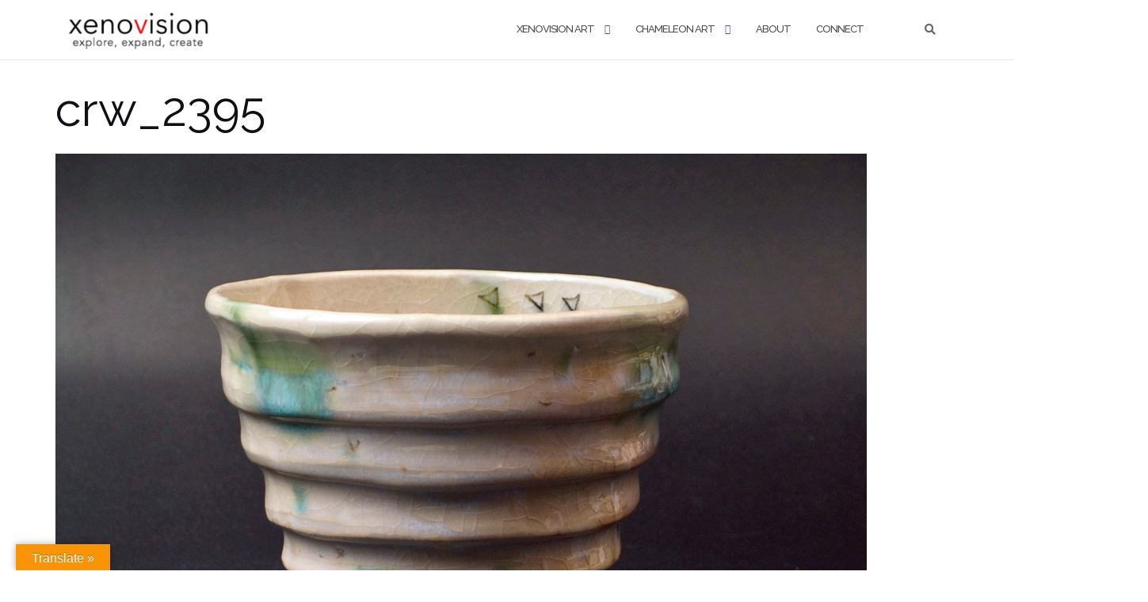

--- FILE ---
content_type: text/html; charset=UTF-8
request_url: http://www.xenovision.net/xenovision/earth/uchu-no-tani/crw_2395/
body_size: 13211
content:

<!DOCTYPE html>
<html dir="ltr" lang="en">
<head>
	<meta charset="UTF-8">
	<meta name="viewport" content="width=device-width, initial-scale=1">
	<link rel="profile" href="https://gmpg.org/xfn/11">
	<link rel="pingback" href="http://www.xenovision.net/xmlrpc.php">

	<title>crw_2395 | xenovision</title>
	<style>img:is([sizes="auto" i], [sizes^="auto," i]) { contain-intrinsic-size: 3000px 1500px }</style>
	
		<!-- All in One SEO 4.9.3 - aioseo.com -->
	<meta name="robots" content="max-image-preview:large" />
	<link rel="canonical" href="http://www.xenovision.net/xenovision/earth/uchu-no-tani/crw_2395/" />
	<meta name="generator" content="All in One SEO (AIOSEO) 4.9.3" />
		<script type="application/ld+json" class="aioseo-schema">
			{"@context":"https:\/\/schema.org","@graph":[{"@type":"BreadcrumbList","@id":"http:\/\/www.xenovision.net\/xenovision\/earth\/uchu-no-tani\/crw_2395\/#breadcrumblist","itemListElement":[{"@type":"ListItem","@id":"http:\/\/www.xenovision.net#listItem","position":1,"name":"Home","item":"http:\/\/www.xenovision.net","nextItem":{"@type":"ListItem","@id":"http:\/\/www.xenovision.net\/xenovision\/earth\/uchu-no-tani\/crw_2395\/#listItem","name":"crw_2395"}},{"@type":"ListItem","@id":"http:\/\/www.xenovision.net\/xenovision\/earth\/uchu-no-tani\/crw_2395\/#listItem","position":2,"name":"crw_2395","previousItem":{"@type":"ListItem","@id":"http:\/\/www.xenovision.net#listItem","name":"Home"}}]},{"@type":"ItemPage","@id":"http:\/\/www.xenovision.net\/xenovision\/earth\/uchu-no-tani\/crw_2395\/#itempage","url":"http:\/\/www.xenovision.net\/xenovision\/earth\/uchu-no-tani\/crw_2395\/","name":"crw_2395 | xenovision","inLanguage":"en","isPartOf":{"@id":"http:\/\/www.xenovision.net\/#website"},"breadcrumb":{"@id":"http:\/\/www.xenovision.net\/xenovision\/earth\/uchu-no-tani\/crw_2395\/#breadcrumblist"},"author":{"@id":"http:\/\/www.xenovision.net\/author\/admin\/#author"},"creator":{"@id":"http:\/\/www.xenovision.net\/author\/admin\/#author"},"datePublished":"2019-05-29T00:02:15+02:00","dateModified":"2019-05-29T00:02:15+02:00"},{"@type":"Organization","@id":"http:\/\/www.xenovision.net\/#organization","name":"xenovision","description":"explore, expand, create","url":"http:\/\/www.xenovision.net\/","logo":{"@type":"ImageObject","url":"http:\/\/www.xenovision.net\/wp-content\/uploads\/2020\/11\/xenovision-f-logo-eec2-3-e1604222041310.jpg","@id":"http:\/\/www.xenovision.net\/xenovision\/earth\/uchu-no-tani\/crw_2395\/#organizationLogo","width":735,"height":198,"caption":"xenovision - Lucia and Christopher Gaton - artists and designers - Prague"},"image":{"@id":"http:\/\/www.xenovision.net\/xenovision\/earth\/uchu-no-tani\/crw_2395\/#organizationLogo"},"sameAs":["https:\/\/www.youtube.com\/c\/XenovisionNet\/"]},{"@type":"Person","@id":"http:\/\/www.xenovision.net\/author\/admin\/#author","url":"http:\/\/www.xenovision.net\/author\/admin\/","name":"admin","image":{"@type":"ImageObject","@id":"http:\/\/www.xenovision.net\/xenovision\/earth\/uchu-no-tani\/crw_2395\/#authorImage","url":"https:\/\/secure.gravatar.com\/avatar\/1b54dc3a572f72cb85af24fd5f2db8e0fe0dfc914698adc82c7fbdecb13c4ad6?s=96&d=mm&r=g","width":96,"height":96,"caption":"admin"}},{"@type":"WebSite","@id":"http:\/\/www.xenovision.net\/#website","url":"http:\/\/www.xenovision.net\/","name":"xenovision","description":"explore, expand, create","inLanguage":"en","publisher":{"@id":"http:\/\/www.xenovision.net\/#organization"}}]}
		</script>
		<!-- All in One SEO -->

<!-- Jetpack Site Verification Tags -->
<meta name="google-site-verification" content="TdS6WM8d6mxwdfHwBSzneQ4UJGnW6-OvCPdeORwNQhc" />
<link rel='dns-prefetch' href='//translate.google.com' />
<link rel='dns-prefetch' href='//stats.wp.com' />
<link rel='dns-prefetch' href='//fonts.googleapis.com' />
<link rel='dns-prefetch' href='//v0.wordpress.com' />
<link rel="alternate" type="application/rss+xml" title="xenovision &raquo; Feed" href="http://www.xenovision.net/feed/" />
<link rel="alternate" type="text/calendar" title="xenovision &raquo; iCal Feed" href="http://www.xenovision.net/events/?ical=1" />
<script type="text/javascript">
/* <![CDATA[ */
window._wpemojiSettings = {"baseUrl":"https:\/\/s.w.org\/images\/core\/emoji\/16.0.1\/72x72\/","ext":".png","svgUrl":"https:\/\/s.w.org\/images\/core\/emoji\/16.0.1\/svg\/","svgExt":".svg","source":{"concatemoji":"http:\/\/www.xenovision.net\/wp-includes\/js\/wp-emoji-release.min.js?ver=6.8.3"}};
/*! This file is auto-generated */
!function(s,n){var o,i,e;function c(e){try{var t={supportTests:e,timestamp:(new Date).valueOf()};sessionStorage.setItem(o,JSON.stringify(t))}catch(e){}}function p(e,t,n){e.clearRect(0,0,e.canvas.width,e.canvas.height),e.fillText(t,0,0);var t=new Uint32Array(e.getImageData(0,0,e.canvas.width,e.canvas.height).data),a=(e.clearRect(0,0,e.canvas.width,e.canvas.height),e.fillText(n,0,0),new Uint32Array(e.getImageData(0,0,e.canvas.width,e.canvas.height).data));return t.every(function(e,t){return e===a[t]})}function u(e,t){e.clearRect(0,0,e.canvas.width,e.canvas.height),e.fillText(t,0,0);for(var n=e.getImageData(16,16,1,1),a=0;a<n.data.length;a++)if(0!==n.data[a])return!1;return!0}function f(e,t,n,a){switch(t){case"flag":return n(e,"\ud83c\udff3\ufe0f\u200d\u26a7\ufe0f","\ud83c\udff3\ufe0f\u200b\u26a7\ufe0f")?!1:!n(e,"\ud83c\udde8\ud83c\uddf6","\ud83c\udde8\u200b\ud83c\uddf6")&&!n(e,"\ud83c\udff4\udb40\udc67\udb40\udc62\udb40\udc65\udb40\udc6e\udb40\udc67\udb40\udc7f","\ud83c\udff4\u200b\udb40\udc67\u200b\udb40\udc62\u200b\udb40\udc65\u200b\udb40\udc6e\u200b\udb40\udc67\u200b\udb40\udc7f");case"emoji":return!a(e,"\ud83e\udedf")}return!1}function g(e,t,n,a){var r="undefined"!=typeof WorkerGlobalScope&&self instanceof WorkerGlobalScope?new OffscreenCanvas(300,150):s.createElement("canvas"),o=r.getContext("2d",{willReadFrequently:!0}),i=(o.textBaseline="top",o.font="600 32px Arial",{});return e.forEach(function(e){i[e]=t(o,e,n,a)}),i}function t(e){var t=s.createElement("script");t.src=e,t.defer=!0,s.head.appendChild(t)}"undefined"!=typeof Promise&&(o="wpEmojiSettingsSupports",i=["flag","emoji"],n.supports={everything:!0,everythingExceptFlag:!0},e=new Promise(function(e){s.addEventListener("DOMContentLoaded",e,{once:!0})}),new Promise(function(t){var n=function(){try{var e=JSON.parse(sessionStorage.getItem(o));if("object"==typeof e&&"number"==typeof e.timestamp&&(new Date).valueOf()<e.timestamp+604800&&"object"==typeof e.supportTests)return e.supportTests}catch(e){}return null}();if(!n){if("undefined"!=typeof Worker&&"undefined"!=typeof OffscreenCanvas&&"undefined"!=typeof URL&&URL.createObjectURL&&"undefined"!=typeof Blob)try{var e="postMessage("+g.toString()+"("+[JSON.stringify(i),f.toString(),p.toString(),u.toString()].join(",")+"));",a=new Blob([e],{type:"text/javascript"}),r=new Worker(URL.createObjectURL(a),{name:"wpTestEmojiSupports"});return void(r.onmessage=function(e){c(n=e.data),r.terminate(),t(n)})}catch(e){}c(n=g(i,f,p,u))}t(n)}).then(function(e){for(var t in e)n.supports[t]=e[t],n.supports.everything=n.supports.everything&&n.supports[t],"flag"!==t&&(n.supports.everythingExceptFlag=n.supports.everythingExceptFlag&&n.supports[t]);n.supports.everythingExceptFlag=n.supports.everythingExceptFlag&&!n.supports.flag,n.DOMReady=!1,n.readyCallback=function(){n.DOMReady=!0}}).then(function(){return e}).then(function(){var e;n.supports.everything||(n.readyCallback(),(e=n.source||{}).concatemoji?t(e.concatemoji):e.wpemoji&&e.twemoji&&(t(e.twemoji),t(e.wpemoji)))}))}((window,document),window._wpemojiSettings);
/* ]]> */
</script>
<style id='wp-emoji-styles-inline-css' type='text/css'>

	img.wp-smiley, img.emoji {
		display: inline !important;
		border: none !important;
		box-shadow: none !important;
		height: 1em !important;
		width: 1em !important;
		margin: 0 0.07em !important;
		vertical-align: -0.1em !important;
		background: none !important;
		padding: 0 !important;
	}
</style>
<link rel='stylesheet' id='wp-block-library-css' href='http://www.xenovision.net/wp-includes/css/dist/block-library/style.min.css?ver=6.8.3' type='text/css' media='all' />
<style id='classic-theme-styles-inline-css' type='text/css'>
/*! This file is auto-generated */
.wp-block-button__link{color:#fff;background-color:#32373c;border-radius:9999px;box-shadow:none;text-decoration:none;padding:calc(.667em + 2px) calc(1.333em + 2px);font-size:1.125em}.wp-block-file__button{background:#32373c;color:#fff;text-decoration:none}
</style>
<link rel='stylesheet' id='aioseo/css/src/vue/standalone/blocks/table-of-contents/global.scss-css' href='http://www.xenovision.net/wp-content/plugins/all-in-one-seo-pack/dist/Lite/assets/css/table-of-contents/global.e90f6d47.css?ver=4.9.3' type='text/css' media='all' />
<link rel='stylesheet' id='mediaelement-css' href='http://www.xenovision.net/wp-includes/js/mediaelement/mediaelementplayer-legacy.min.css?ver=4.2.17' type='text/css' media='all' />
<link rel='stylesheet' id='wp-mediaelement-css' href='http://www.xenovision.net/wp-includes/js/mediaelement/wp-mediaelement.min.css?ver=6.8.3' type='text/css' media='all' />
<style id='jetpack-sharing-buttons-style-inline-css' type='text/css'>
.jetpack-sharing-buttons__services-list{display:flex;flex-direction:row;flex-wrap:wrap;gap:0;list-style-type:none;margin:5px;padding:0}.jetpack-sharing-buttons__services-list.has-small-icon-size{font-size:12px}.jetpack-sharing-buttons__services-list.has-normal-icon-size{font-size:16px}.jetpack-sharing-buttons__services-list.has-large-icon-size{font-size:24px}.jetpack-sharing-buttons__services-list.has-huge-icon-size{font-size:36px}@media print{.jetpack-sharing-buttons__services-list{display:none!important}}.editor-styles-wrapper .wp-block-jetpack-sharing-buttons{gap:0;padding-inline-start:0}ul.jetpack-sharing-buttons__services-list.has-background{padding:1.25em 2.375em}
</style>
<style id='global-styles-inline-css' type='text/css'>
:root{--wp--preset--aspect-ratio--square: 1;--wp--preset--aspect-ratio--4-3: 4/3;--wp--preset--aspect-ratio--3-4: 3/4;--wp--preset--aspect-ratio--3-2: 3/2;--wp--preset--aspect-ratio--2-3: 2/3;--wp--preset--aspect-ratio--16-9: 16/9;--wp--preset--aspect-ratio--9-16: 9/16;--wp--preset--color--black: #000000;--wp--preset--color--cyan-bluish-gray: #abb8c3;--wp--preset--color--white: #ffffff;--wp--preset--color--pale-pink: #f78da7;--wp--preset--color--vivid-red: #cf2e2e;--wp--preset--color--luminous-vivid-orange: #ff6900;--wp--preset--color--luminous-vivid-amber: #fcb900;--wp--preset--color--light-green-cyan: #7bdcb5;--wp--preset--color--vivid-green-cyan: #00d084;--wp--preset--color--pale-cyan-blue: #8ed1fc;--wp--preset--color--vivid-cyan-blue: #0693e3;--wp--preset--color--vivid-purple: #9b51e0;--wp--preset--gradient--vivid-cyan-blue-to-vivid-purple: linear-gradient(135deg,rgba(6,147,227,1) 0%,rgb(155,81,224) 100%);--wp--preset--gradient--light-green-cyan-to-vivid-green-cyan: linear-gradient(135deg,rgb(122,220,180) 0%,rgb(0,208,130) 100%);--wp--preset--gradient--luminous-vivid-amber-to-luminous-vivid-orange: linear-gradient(135deg,rgba(252,185,0,1) 0%,rgba(255,105,0,1) 100%);--wp--preset--gradient--luminous-vivid-orange-to-vivid-red: linear-gradient(135deg,rgba(255,105,0,1) 0%,rgb(207,46,46) 100%);--wp--preset--gradient--very-light-gray-to-cyan-bluish-gray: linear-gradient(135deg,rgb(238,238,238) 0%,rgb(169,184,195) 100%);--wp--preset--gradient--cool-to-warm-spectrum: linear-gradient(135deg,rgb(74,234,220) 0%,rgb(151,120,209) 20%,rgb(207,42,186) 40%,rgb(238,44,130) 60%,rgb(251,105,98) 80%,rgb(254,248,76) 100%);--wp--preset--gradient--blush-light-purple: linear-gradient(135deg,rgb(255,206,236) 0%,rgb(152,150,240) 100%);--wp--preset--gradient--blush-bordeaux: linear-gradient(135deg,rgb(254,205,165) 0%,rgb(254,45,45) 50%,rgb(107,0,62) 100%);--wp--preset--gradient--luminous-dusk: linear-gradient(135deg,rgb(255,203,112) 0%,rgb(199,81,192) 50%,rgb(65,88,208) 100%);--wp--preset--gradient--pale-ocean: linear-gradient(135deg,rgb(255,245,203) 0%,rgb(182,227,212) 50%,rgb(51,167,181) 100%);--wp--preset--gradient--electric-grass: linear-gradient(135deg,rgb(202,248,128) 0%,rgb(113,206,126) 100%);--wp--preset--gradient--midnight: linear-gradient(135deg,rgb(2,3,129) 0%,rgb(40,116,252) 100%);--wp--preset--font-size--small: 13px;--wp--preset--font-size--medium: 20px;--wp--preset--font-size--large: 36px;--wp--preset--font-size--x-large: 42px;--wp--preset--spacing--20: 0.44rem;--wp--preset--spacing--30: 0.67rem;--wp--preset--spacing--40: 1rem;--wp--preset--spacing--50: 1.5rem;--wp--preset--spacing--60: 2.25rem;--wp--preset--spacing--70: 3.38rem;--wp--preset--spacing--80: 5.06rem;--wp--preset--shadow--natural: 6px 6px 9px rgba(0, 0, 0, 0.2);--wp--preset--shadow--deep: 12px 12px 50px rgba(0, 0, 0, 0.4);--wp--preset--shadow--sharp: 6px 6px 0px rgba(0, 0, 0, 0.2);--wp--preset--shadow--outlined: 6px 6px 0px -3px rgba(255, 255, 255, 1), 6px 6px rgba(0, 0, 0, 1);--wp--preset--shadow--crisp: 6px 6px 0px rgba(0, 0, 0, 1);}:where(.is-layout-flex){gap: 0.5em;}:where(.is-layout-grid){gap: 0.5em;}body .is-layout-flex{display: flex;}.is-layout-flex{flex-wrap: wrap;align-items: center;}.is-layout-flex > :is(*, div){margin: 0;}body .is-layout-grid{display: grid;}.is-layout-grid > :is(*, div){margin: 0;}:where(.wp-block-columns.is-layout-flex){gap: 2em;}:where(.wp-block-columns.is-layout-grid){gap: 2em;}:where(.wp-block-post-template.is-layout-flex){gap: 1.25em;}:where(.wp-block-post-template.is-layout-grid){gap: 1.25em;}.has-black-color{color: var(--wp--preset--color--black) !important;}.has-cyan-bluish-gray-color{color: var(--wp--preset--color--cyan-bluish-gray) !important;}.has-white-color{color: var(--wp--preset--color--white) !important;}.has-pale-pink-color{color: var(--wp--preset--color--pale-pink) !important;}.has-vivid-red-color{color: var(--wp--preset--color--vivid-red) !important;}.has-luminous-vivid-orange-color{color: var(--wp--preset--color--luminous-vivid-orange) !important;}.has-luminous-vivid-amber-color{color: var(--wp--preset--color--luminous-vivid-amber) !important;}.has-light-green-cyan-color{color: var(--wp--preset--color--light-green-cyan) !important;}.has-vivid-green-cyan-color{color: var(--wp--preset--color--vivid-green-cyan) !important;}.has-pale-cyan-blue-color{color: var(--wp--preset--color--pale-cyan-blue) !important;}.has-vivid-cyan-blue-color{color: var(--wp--preset--color--vivid-cyan-blue) !important;}.has-vivid-purple-color{color: var(--wp--preset--color--vivid-purple) !important;}.has-black-background-color{background-color: var(--wp--preset--color--black) !important;}.has-cyan-bluish-gray-background-color{background-color: var(--wp--preset--color--cyan-bluish-gray) !important;}.has-white-background-color{background-color: var(--wp--preset--color--white) !important;}.has-pale-pink-background-color{background-color: var(--wp--preset--color--pale-pink) !important;}.has-vivid-red-background-color{background-color: var(--wp--preset--color--vivid-red) !important;}.has-luminous-vivid-orange-background-color{background-color: var(--wp--preset--color--luminous-vivid-orange) !important;}.has-luminous-vivid-amber-background-color{background-color: var(--wp--preset--color--luminous-vivid-amber) !important;}.has-light-green-cyan-background-color{background-color: var(--wp--preset--color--light-green-cyan) !important;}.has-vivid-green-cyan-background-color{background-color: var(--wp--preset--color--vivid-green-cyan) !important;}.has-pale-cyan-blue-background-color{background-color: var(--wp--preset--color--pale-cyan-blue) !important;}.has-vivid-cyan-blue-background-color{background-color: var(--wp--preset--color--vivid-cyan-blue) !important;}.has-vivid-purple-background-color{background-color: var(--wp--preset--color--vivid-purple) !important;}.has-black-border-color{border-color: var(--wp--preset--color--black) !important;}.has-cyan-bluish-gray-border-color{border-color: var(--wp--preset--color--cyan-bluish-gray) !important;}.has-white-border-color{border-color: var(--wp--preset--color--white) !important;}.has-pale-pink-border-color{border-color: var(--wp--preset--color--pale-pink) !important;}.has-vivid-red-border-color{border-color: var(--wp--preset--color--vivid-red) !important;}.has-luminous-vivid-orange-border-color{border-color: var(--wp--preset--color--luminous-vivid-orange) !important;}.has-luminous-vivid-amber-border-color{border-color: var(--wp--preset--color--luminous-vivid-amber) !important;}.has-light-green-cyan-border-color{border-color: var(--wp--preset--color--light-green-cyan) !important;}.has-vivid-green-cyan-border-color{border-color: var(--wp--preset--color--vivid-green-cyan) !important;}.has-pale-cyan-blue-border-color{border-color: var(--wp--preset--color--pale-cyan-blue) !important;}.has-vivid-cyan-blue-border-color{border-color: var(--wp--preset--color--vivid-cyan-blue) !important;}.has-vivid-purple-border-color{border-color: var(--wp--preset--color--vivid-purple) !important;}.has-vivid-cyan-blue-to-vivid-purple-gradient-background{background: var(--wp--preset--gradient--vivid-cyan-blue-to-vivid-purple) !important;}.has-light-green-cyan-to-vivid-green-cyan-gradient-background{background: var(--wp--preset--gradient--light-green-cyan-to-vivid-green-cyan) !important;}.has-luminous-vivid-amber-to-luminous-vivid-orange-gradient-background{background: var(--wp--preset--gradient--luminous-vivid-amber-to-luminous-vivid-orange) !important;}.has-luminous-vivid-orange-to-vivid-red-gradient-background{background: var(--wp--preset--gradient--luminous-vivid-orange-to-vivid-red) !important;}.has-very-light-gray-to-cyan-bluish-gray-gradient-background{background: var(--wp--preset--gradient--very-light-gray-to-cyan-bluish-gray) !important;}.has-cool-to-warm-spectrum-gradient-background{background: var(--wp--preset--gradient--cool-to-warm-spectrum) !important;}.has-blush-light-purple-gradient-background{background: var(--wp--preset--gradient--blush-light-purple) !important;}.has-blush-bordeaux-gradient-background{background: var(--wp--preset--gradient--blush-bordeaux) !important;}.has-luminous-dusk-gradient-background{background: var(--wp--preset--gradient--luminous-dusk) !important;}.has-pale-ocean-gradient-background{background: var(--wp--preset--gradient--pale-ocean) !important;}.has-electric-grass-gradient-background{background: var(--wp--preset--gradient--electric-grass) !important;}.has-midnight-gradient-background{background: var(--wp--preset--gradient--midnight) !important;}.has-small-font-size{font-size: var(--wp--preset--font-size--small) !important;}.has-medium-font-size{font-size: var(--wp--preset--font-size--medium) !important;}.has-large-font-size{font-size: var(--wp--preset--font-size--large) !important;}.has-x-large-font-size{font-size: var(--wp--preset--font-size--x-large) !important;}
:where(.wp-block-post-template.is-layout-flex){gap: 1.25em;}:where(.wp-block-post-template.is-layout-grid){gap: 1.25em;}
:where(.wp-block-columns.is-layout-flex){gap: 2em;}:where(.wp-block-columns.is-layout-grid){gap: 2em;}
:root :where(.wp-block-pullquote){font-size: 1.5em;line-height: 1.6;}
</style>
<link rel='stylesheet' id='google-language-translator-css' href='http://www.xenovision.net/wp-content/plugins/google-language-translator/css/style.css?ver=6.0.20' type='text/css' media='' />
<link rel='stylesheet' id='glt-toolbar-styles-css' href='http://www.xenovision.net/wp-content/plugins/google-language-translator/css/toolbar.css?ver=6.0.20' type='text/css' media='' />
<link rel='stylesheet' id='bootstrap-css' href='http://www.xenovision.net/wp-content/themes/shapely/assets/css/bootstrap.min.css?ver=6.8.3' type='text/css' media='all' />
<link rel='stylesheet' id='font-awesome-5-css' href='http://www.xenovision.net/wp-content/plugins/beaver-builder-lite-version/fonts/fontawesome/5.15.4/css/all.min.css?ver=2.9.4.2' type='text/css' media='all' />
<link rel='stylesheet' id='font-awesome-css' href='http://www.xenovision.net/wp-content/plugins/beaver-builder-lite-version/fonts/fontawesome/5.15.4/css/v4-shims.min.css?ver=2.9.4.2' type='text/css' media='all' />
<link rel='stylesheet' id='shapely-fonts-css' href='//fonts.googleapis.com/css?family=Raleway%3A100%2C300%2C400%2C500%2C600%2C700&#038;display=swap&#038;ver=6.8.3' type='text/css' media='all' />
<link rel='stylesheet' id='flexslider-css' href='http://www.xenovision.net/wp-content/themes/shapely/assets/css/flexslider.css?ver=6.8.3' type='text/css' media='all' />
<link rel='stylesheet' id='shapely-style-css' href='http://www.xenovision.net/wp-content/themes/shapely/style.css?ver=6.8.3' type='text/css' media='all' />
<link rel='stylesheet' id='shapely-custom-css' href='http://www.xenovision.net/wp-content/themes/shapely/assets/css/custom.css?ver=6.8.3' type='text/css' media='all' />
<link rel='stylesheet' id='owl.carousel-css' href='http://www.xenovision.net/wp-content/themes/shapely/assets/js/owl-carousel/owl.carousel.min.css?ver=6.8.3' type='text/css' media='all' />
<link rel='stylesheet' id='owl.carousel.theme-css' href='http://www.xenovision.net/wp-content/themes/shapely/assets/js/owl-carousel/owl.theme.default.css?ver=6.8.3' type='text/css' media='all' />
<script type="text/javascript" src="http://www.xenovision.net/wp-includes/js/jquery/jquery.min.js?ver=3.7.1" id="jquery-core-js"></script>
<script type="text/javascript" src="http://www.xenovision.net/wp-includes/js/jquery/jquery-migrate.min.js?ver=3.4.1" id="jquery-migrate-js"></script>
<link rel="https://api.w.org/" href="http://www.xenovision.net/wp-json/" /><link rel="alternate" title="JSON" type="application/json" href="http://www.xenovision.net/wp-json/wp/v2/media/1814" /><link rel="EditURI" type="application/rsd+xml" title="RSD" href="http://www.xenovision.net/xmlrpc.php?rsd" />
<meta name="generator" content="WordPress 6.8.3" />
<link rel='shortlink' href='https://wp.me/aabVD2-tg' />
<link rel="alternate" title="oEmbed (JSON)" type="application/json+oembed" href="http://www.xenovision.net/wp-json/oembed/1.0/embed?url=http%3A%2F%2Fwww.xenovision.net%2Fxenovision%2Fearth%2Fuchu-no-tani%2Fcrw_2395%2F" />
<link rel="alternate" title="oEmbed (XML)" type="text/xml+oembed" href="http://www.xenovision.net/wp-json/oembed/1.0/embed?url=http%3A%2F%2Fwww.xenovision.net%2Fxenovision%2Fearth%2Fuchu-no-tani%2Fcrw_2395%2F&#038;format=xml" />
<style>p.hello{font-size:12px;color:darkgray;}#google_language_translator,#flags{text-align:left;}#google_language_translator,#language{clear:both;width:160px;text-align:right;}#language{float:right;}#flags{text-align:right;width:165px;float:right;clear:right;}#flags ul{float:right!important;}p.hello{text-align:right;float:right;clear:both;}.glt-clear{height:0px;clear:both;margin:0px;padding:0px;}#flags{width:165px;}#flags a{display:inline-block;margin-left:2px;}#google_language_translator a{display:none!important;}div.skiptranslate.goog-te-gadget{display:inline!important;}.goog-te-gadget{color:transparent!important;}.goog-te-gadget{font-size:0px!important;}.goog-branding{display:none;}.goog-tooltip{display: none!important;}.goog-tooltip:hover{display: none!important;}.goog-text-highlight{background-color:transparent!important;border:none!important;box-shadow:none!important;}#google_language_translator select.goog-te-combo{color:#000000;}div.skiptranslate{display:none!important;}body{top:0px!important;}#goog-gt-{display:none!important;}font font{background-color:transparent!important;box-shadow:none!important;position:initial!important;}#glt-translate-trigger{left:20px;right:auto;}#glt-translate-trigger > span{color:#ffffff;}#glt-translate-trigger{background:#f89406;}.goog-te-gadget .goog-te-combo{width:100%;}#google_language_translator .goog-te-gadget .goog-te-combo{background:#000000;border:0!important;}</style><meta name="tec-api-version" content="v1"><meta name="tec-api-origin" content="http://www.xenovision.net"><link rel="alternate" href="http://www.xenovision.net/wp-json/tribe/events/v1/" />	<style>img#wpstats{display:none}</style>
		<style type="text/css">a, .image-bg a, .contact-section .social-icons li a, a:visited, .footer .footer-credits a, .post-content .post-meta li a, .post-content .shapely-category a, .module.widget-handle i {color:#686868 }a:hover,
				a:active,
				a:focus,
				.post-title a:hover,
				.post-title a:focus,
				.image-bg a:hover,
				.image-bg a:focus,
				.contact-section .social-icons li a:hover,
				.contact-section .social-icons li a:focus,
				.footer .footer-credits a:hover,
				.footer .footer-credits a:focus,
				.post-content .post-meta li a:hover,
				.post-content .post-meta li a:focus,
				.widget.widget_recent_entries ul li a:focus,
				.widget.widget_recent_entries ul li a:hover,
				.widget.widget_recent_comments ul li .comment-author-link a:focus,
				.widget.widget_recent_comments ul li .comment-author-link a:hover,
				.widget.widget_archive > div ul li a:focus,
				.widget.widget_archive > div ul li a:hover,
				.widget.widget_archive ul li a:focus,
				.widget.widget_archive ul li a:hover,
				.widget.widget_categories > div ul li a:focus,
				.widget.widget_categories > div ul li a:hover,
				.widget.widget_categories ul li a:focus,
				.widget.widget_categories ul li a:hover,
				.widget.widget_meta > div ul li a:focus,
				.widget.widget_meta > div ul li a:hover,
				.widget.widget_meta ul li a:focus,
				.widget.widget_meta ul li a:hover,
				.widget.widget_pages > div ul li a:focus,
				.widget.widget_pages > div ul li a:hover,
				.widget.widget_pages ul li a:focus,
				.widget.widget_pages ul li a:hover,
				.widget.widget_nav_menu > div ul li a:focus,
				.widget.widget_nav_menu > div ul li a:hover,
				.widget.widget_nav_menu ul li a:focus,
				.widget.widget_nav_menu ul li a:hover,
				.widget.widget_nav_menu .menu > li a:focus,
				.widget.widget_nav_menu .menu > li a:hover,
				.widget.widget_tag_cloud a:focus,
				.widget.widget_tag_cloud a:hover,
				.widget_product_categories ul.product-categories li a:hover,
				.widget_product_categories ul.product-categories li a:focus,
				.widget_product_tag_cloud .tagcloud a:hover,
				.widget_product_tag_cloud .tagcloud a:focus,
				.widget_products .product_list_widget a:hover,
				.widget_products .product_list_widget a:focus,
				.woocommerce.widget ul.cart_list li a:hover,
				.woocommerce.widget ul.cart_list li a:focus,
				.woocommerce.widget ul.product_list_widget li a:hover,
				.woocommerce.widget ul.product_list_widget li a:focus,
				.woocommerce .widget_layered_nav_filters ul li a:hover,
				.woocommerce .widget_layered_nav_filters ul li a:focus,
				.woocommerce .widget_layered_nav ul li a:hover,
				.woocommerce .widget_layered_nav ul li a:focus,
				.main-navigation .menu > li > ul li:hover > a,
				.main-navigation .menu > li > ul li:focus > a,
				.main-navigation .menu > li > ul .dropdown:hover:after,
				.main-navigation .menu > li > ul .dropdown:focus:after,
				.main-navigation .menu > li > ul li.menu-item-has-children:hover:after,
				.main-navigation .menu > li > ul li.menu-item-has-children:focus:after,
				.main-navigation .menu li a:focus,
				.main-navigation .menu li:focus > a,
				.main-navigation .menu > li > ul li a:focus,
				.post-content .shapely-category a:hover,
				.post-content .shapely-category a:focus,
				.main-navigation .menu li:hover > a,
				.main-navigation .menu li:focus > a,
				.main-navigation .menu > li:hover:after,
				.main-navigation .menu > li:focus-within:after,
				.bg-dark .social-list a:hover,
				.bg-dark .social-list a:focus,
				.shapely-social .shapely-social-icon:hover,
				.shapely-social .shapely-social-icon:focus { color: #9e9e9e;}.btn-filled, .btn-filled:visited, .woocommerce #respond input#submit.alt,
          .woocommerce a.button.alt, .woocommerce button.button.alt,
          .woocommerce input.button.alt, .woocommerce #respond input#submit,
          .woocommerce a.button, .woocommerce button.button,
          .woocommerce input.button,
          .video-widget .video-controls button,
          input[type="submit"],
          button[type="submit"],
          .post-content .more-link { background:#000000 !important; border: 2px solid #000000 !important;}.shapely_home_parallax > section:not(.image-bg) .btn-white { color:#000000 !important; border: 2px solid #000000 !important; }.btn-filled:hover,
				.btn-filled:focus,
				.woocommerce #respond input#submit.alt:hover,
				.woocommerce #respond input#submit.alt:focus,
				.woocommerce a.button.alt:hover,
				.woocommerce a.button.alt:focus,
				.woocommerce button.button.alt:hover,
				.woocommerce button.button.alt:focus,
				.woocommerce input.button.alt:hover,
				.woocommerce input.button.alt:focus,
				.woocommerce #respond input#submit:hover,
				.woocommerce #respond input#submit:focus,
				.woocommerce a.button:hover,
				.woocommerce a.button:focus,
				.woocommerce button.button:hover,
				.woocommerce button.button:focus,
				.woocommerce input.button:hover,
				.woocommerce input.button:focus,
				.video-widget .video-controls button:hover,
				.video-widget .video-controls button:focus,
				input[type="submit"]:hover,
				input[type="submit"]:focus,
				button[type="submit"]:hover,
				button[type="submit"]:focus,
				.post-content .more-link:hover,
				.post-content .more-link:focus,
				.btn:not(.btn-white):hover,
				.btn:not(.btn-white):focus,
				.button:not(.btn-white):hover,
				.button:not(.btn-white):focus
				{ background: #bf0707 !important; border: 2px solid #bf0707 !important;}.shapely_home_parallax > section:not(.image-bg) .btn-white:hover,
				.shapely_home_parallax > section:not(.image-bg) .btn-white:focus,
				.pagination span:not( .dots ),
				.pagination a:hover,
				.pagination a:focus,
				.woocommerce-pagination ul.page-numbers span.page-numbers,
				.woocommerce nav.woocommerce-pagination ul li a:focus,
				.woocommerce nav.woocommerce-pagination ul li a:hover,
				.woocommerce nav.woocommerce-pagination ul li span.current { background-color: #bf0707 !important; border-color: #bf0707 !important;color: #fff !important; }.widget.widget_search .search-form > input#s:hover,
				.widget.widget_search .search-form > input#s:focus,
				.widget.widget_calendar #wp-calendar td:not(.pad):not(#next):not(#prev)#today,
				.widget_product_search .woocommerce-product-search > input.search-field:hover,
				.widget_product_search .woocommerce-product-search > input.search-field:focus,
				.widget.widget_search input[type="text"]:focus + button[type="submit"].searchsubmit,
				.widget.widget_search input[type="text"]:hover + button[type="submit"].searchsubmit,
				textarea:hover,
				textarea:focus,
				input[type="text"]:hover,
				input[type="search"]:hover,
				input[type="email"]:hover,
				input[type="tel"]:hover,
				input[type="password"]:hover,
				input[type="text"]:focus,
				input[type="search"]:focus,
				input[type="email"]:focus,
				input[type="tel"]:focus,
				input[type="password"]:focus,
				.widget.widget_product_search input[type="text"]:focus + button[type="submit"].searchsubmit,
				.widget.widget_product_search input[type="text"]:hover + button[type="submit"].searchsubmit
				{ border-color: #bf0707 !important }.widget.widget_calendar #wp-calendar > caption:after,
				.widget.widget_calendar #wp-calendar td:not(.pad):not(#next):not(#prev)#today:hover,
				.widget.widget_calendar #wp-calendar td:not(.pad):not(#next):not(#prev)#today:focus
				{ background-color: #bf0707 }.widget.widget_search input[type="text"]:focus + button[type="submit"].searchsubmit,
				.widget.widget_search input[type="text"]:hover + button[type="submit"].searchsubmit,
				.widget.widget_product_search input[type="text"]:focus + button[type="submit"].searchsubmit,
				.widget.widget_product_search input[type="text"]:hover + button[type="submit"].searchsubmit,
				.image-bg .text-slider .flex-direction-nav li a:focus:before
				{ color: #bf0707 }.page-title-section .page-title {color:#0a0a0a !important; }</style><link rel="icon" href="http://www.xenovision.net/wp-content/uploads/2019/04/cropped-xPrahaFlavcom-32x32.png" sizes="32x32" />
<link rel="icon" href="http://www.xenovision.net/wp-content/uploads/2019/04/cropped-xPrahaFlavcom-192x192.png" sizes="192x192" />
<link rel="apple-touch-icon" href="http://www.xenovision.net/wp-content/uploads/2019/04/cropped-xPrahaFlavcom-180x180.png" />
<meta name="msapplication-TileImage" content="http://www.xenovision.net/wp-content/uploads/2019/04/cropped-xPrahaFlavcom-270x270.png" />
		<style type="text/css" id="wp-custom-css">
			ul.main-menu li.header-search {
     display: none;
}		</style>
		</head>

<body class="attachment wp-singular attachment-template-default attachmentid-1814 attachment-jpeg wp-custom-logo wp-theme-shapely fl-builder-lite-2-9-4-2 fl-no-js tribe-no-js has-sidebar-right">
	<div id="page" class="site">
	<a class="skip-link screen-reader-text" href="#content">Skip to content</a>

	<header id="masthead" class="site-header" role="banner">
		<div class="nav-container">
			<nav  id="site-navigation" class="main-navigation" role="navigation">
				<div class="container nav-bar">
					<div class="flex-row">
						<div class="module left site-title-container">
							<a href="http://www.xenovision.net/" class="custom-logo-link" rel="home" itemprop="url"><img width="180" height="50" src="http://www.xenovision.net/wp-content/uploads/2019/04/xenovision-f-logo-eec2-1-200x56.png" class="custom-logo logo" alt="© xenovision@xenovision.net" itemprop="logo" decoding="async" srcset="http://www.xenovision.net/wp-content/uploads/2019/04/xenovision-f-logo-eec2-1-200x56.png 200w, http://www.xenovision.net/wp-content/uploads/2019/04/xenovision-f-logo-eec2-1-300x83.png 300w, http://www.xenovision.net/wp-content/uploads/2019/04/xenovision-f-logo-eec2-1-350x100.png 350w, http://www.xenovision.net/wp-content/uploads/2019/04/xenovision-f-logo-eec2-1.png 360w" sizes="(max-width: 180px) 100vw, 180px" data-attachment-id="333" data-permalink="http://www.xenovision.net/xenovision-f-logo-eec2-2/" data-orig-file="http://www.xenovision.net/wp-content/uploads/2019/04/xenovision-f-logo-eec2-1.png" data-orig-size="360,100" data-comments-opened="0" data-image-meta="{&quot;aperture&quot;:&quot;0&quot;,&quot;credit&quot;:&quot;&quot;,&quot;camera&quot;:&quot;&quot;,&quot;caption&quot;:&quot;&quot;,&quot;created_timestamp&quot;:&quot;0&quot;,&quot;copyright&quot;:&quot;&quot;,&quot;focal_length&quot;:&quot;0&quot;,&quot;iso&quot;:&quot;0&quot;,&quot;shutter_speed&quot;:&quot;0&quot;,&quot;title&quot;:&quot;&quot;,&quot;orientation&quot;:&quot;0&quot;}" data-image-title="xenovision f-logo eec2" data-image-description="" data-image-caption="" data-medium-file="http://www.xenovision.net/wp-content/uploads/2019/04/xenovision-f-logo-eec2-1-300x83.png" data-large-file="http://www.xenovision.net/wp-content/uploads/2019/04/xenovision-f-logo-eec2-1.png" /></a>						</div>
						<button class="module widget-handle mobile-toggle right visible-sm visible-xs">
							<i class="fa fa-bars"></i>
						</button>
						<div class="module-group right">
							<div class="module left">
								<div class="collapse navbar-collapse navbar-ex1-collapse"><ul id="menu" class="menu"><li id="menu-item-2366" class="menu-item menu-item-type-post_type menu-item-object-page menu-item-has-children menu-item-2366 dropdown"><a title="xenovision art" href="http://www.xenovision.net/xenovision/">xenovision art </a><span class="dropdown-toggle shapely-dropdown" data-toggle="dropdown"><i class="fa fa-angle-down" aria-hidden="true"></i></span>
<ul role="menu" class=" dropdown-menu">
	<li id="menu-item-384" class="menu-item menu-item-type-post_type menu-item-object-page menu-item-has-children menu-item-384 dropdown"><a title="LIGHT - Sculptures" href="http://www.xenovision.net/xenovision/light/">LIGHT &#8211; Sculptures </a><span class="dropdown-toggle shapely-dropdown" data-toggle="dropdown"><i class="fa fa-angle-down" aria-hidden="true"></i></span>
	<ul role="menu" class=" dropdown-menu">
		<li id="menu-item-2340" class="menu-item menu-item-type-post_type menu-item-object-page menu-item-2340"><a title="Oracle of Human Spirits" href="http://www.xenovision.net/xenovision/light/oracle-of-human-spirits/">Oracle of Human Spirits</a></li>
		<li id="menu-item-487" class="menu-item menu-item-type-post_type menu-item-object-page menu-item-487"><a title="Oracle of Tempe" href="http://www.xenovision.net/xenovision/light/oracle-of-tempe/">Oracle of Tempe</a></li>
		<li id="menu-item-512" class="menu-item menu-item-type-post_type menu-item-object-page menu-item-512"><a title="Between Mars &#038; Jupiter" href="http://www.xenovision.net/xenovision/light/between-mars-jupiter/">Between Mars &#038; Jupiter</a></li>
		<li id="menu-item-936" class="menu-item menu-item-type-post_type menu-item-object-page menu-item-936"><a title="Alien Spirits" href="http://www.xenovision.net/xenovision/light/alien-spirits/">Alien Spirits</a></li>
		<li id="menu-item-549" class="menu-item menu-item-type-post_type menu-item-object-page menu-item-549"><a title="Oracle of Gaia" href="http://www.xenovision.net/xenovision/light/oracle-of-gaia/">Oracle of Gaia</a></li>
		<li id="menu-item-562" class="menu-item menu-item-type-post_type menu-item-object-page menu-item-562"><a title="Totems for Ōmeteōtl" href="http://www.xenovision.net/xenovision/light/totems-for-ometeotl/">Totems for Ōmeteōtl</a></li>
		<li id="menu-item-601" class="menu-item menu-item-type-post_type menu-item-object-page menu-item-601"><a title="Hecate" href="http://www.xenovision.net/xenovision/light/hecate/">Hecate</a></li>
		<li id="menu-item-8468" class="menu-item menu-item-type-post_type menu-item-object-page menu-item-8468"><a title="Worlds in Collision" href="http://www.xenovision.net/xenovision/light/worlds-in-collision/">Worlds in Collision</a></li>
		<li id="menu-item-595" class="menu-item menu-item-type-post_type menu-item-object-page menu-item-595"><a title="Unbalance between Man &#038; Nature" href="http://www.xenovision.net/xenovision/light/unbalance-between-man-nature/">Unbalance between Man &#038; Nature</a></li>
		<li id="menu-item-591" class="menu-item menu-item-type-post_type menu-item-object-page menu-item-591"><a title="Lifeline for Kobe" href="http://www.xenovision.net/xenovision/light/lifeline-for-kobe/">Lifeline for Kobe</a></li>
	</ul>
</li>
	<li id="menu-item-386" class="menu-item menu-item-type-post_type menu-item-object-page menu-item-has-children menu-item-386 dropdown"><a title="EARTH - Ceramics" href="http://www.xenovision.net/xenovision/earth/">EARTH &#8211; Ceramics </a><span class="dropdown-toggle shapely-dropdown" data-toggle="dropdown"><i class="fa fa-angle-down" aria-hidden="true"></i></span>
	<ul role="menu" class=" dropdown-menu">
		<li id="menu-item-7666" class="menu-item menu-item-type-post_type menu-item-object-page menu-item-has-children menu-item-7666 dropdown"><a title="Lucia’s Ceramics" href="http://www.xenovision.net/xenovision/earth/lucias-ceramics/">Lucia’s Ceramics </a><span class="dropdown-toggle shapely-dropdown" data-toggle="dropdown"><i class="fa fa-angle-down" aria-hidden="true"></i></span>
		<ul role="menu" class=" dropdown-menu">
			<li id="menu-item-7667" class="menu-item menu-item-type-post_type menu-item-object-page menu-item-7667"><a title="Lucia – Arizona" href="http://www.xenovision.net/xenovision/earth/lucias-ceramics/lucia-arizona/">Lucia – Arizona</a></li>
			<li id="menu-item-8207" class="menu-item menu-item-type-post_type menu-item-object-page menu-item-has-children menu-item-8207 dropdown"><a title="Lucia – Czech" href="http://www.xenovision.net/xenovision/earth/lucias-ceramics/lucia-czech/">Lucia – Czech </a><span class="dropdown-toggle shapely-dropdown" data-toggle="dropdown"><i class="fa fa-angle-down" aria-hidden="true"></i></span>
			<ul role="menu" class=" dropdown-menu">
				<li id="menu-item-8160" class="menu-item menu-item-type-post_type menu-item-object-page menu-item-8160"><a title="Porcelain Pinch Pots" href="http://www.xenovision.net/xenovision/earth/lucias-ceramics/lucia-czech/porcelain/">Porcelain Pinch Pots</a></li>
				<li id="menu-item-8159" class="menu-item menu-item-type-post_type menu-item-object-page menu-item-8159"><a title="Glazing Adventures" href="http://www.xenovision.net/xenovision/earth/lucias-ceramics/lucia-czech/glazing-adventures/">Glazing Adventures</a></li>
				<li id="menu-item-8310" class="menu-item menu-item-type-post_type menu-item-object-page menu-item-8310"><a title="Cobalt and Iron" href="http://www.xenovision.net/xenovision/earth/lucias-ceramics/lucia-czech/cobalt-and-iron/">Cobalt and Iron</a></li>
			</ul>
</li>
			<li id="menu-item-7755" class="menu-item menu-item-type-post_type menu-item-object-page menu-item-7755"><a title="Lucia – Japan" href="http://www.xenovision.net/xenovision/earth/lucias-ceramics/lucia-japan/">Lucia – Japan</a></li>
		</ul>
</li>
		<li id="menu-item-624" class="menu-item menu-item-type-post_type menu-item-object-page menu-item-624"><a title="Aiculove" href="http://www.xenovision.net/xenovision/earth/aiculove/">Aiculove</a></li>
		<li id="menu-item-1000" class="menu-item menu-item-type-post_type menu-item-object-page menu-item-1000"><a title="Abyss" href="http://www.xenovision.net/xenovision/earth/abyss/">Abyss</a></li>
		<li id="menu-item-1016" class="menu-item menu-item-type-post_type menu-item-object-page menu-item-1016"><a title="Genki Neutron" href="http://www.xenovision.net/xenovision/earth/genki-neutron/">Genki Neutron</a></li>
		<li id="menu-item-1032" class="menu-item menu-item-type-post_type menu-item-object-page menu-item-1032"><a title="Atomic Spirits" href="http://www.xenovision.net/xenovision/earth/atomic-spirits/">Atomic Spirits</a></li>
		<li id="menu-item-1288" class="menu-item menu-item-type-post_type menu-item-object-page menu-item-1288"><a title="Chawan" href="http://www.xenovision.net/xenovision/earth/chawan/">Chawan</a></li>
		<li id="menu-item-1322" class="menu-item menu-item-type-post_type menu-item-object-page menu-item-1322"><a title="Colors n Gold" href="http://www.xenovision.net/xenovision/earth/colors-n-gold/">Colors n Gold</a></li>
		<li id="menu-item-1344" class="menu-item menu-item-type-post_type menu-item-object-page menu-item-1344"><a title="Yokkaichi" href="http://www.xenovision.net/xenovision/earth/yokkaichi/">Yokkaichi</a></li>
		<li id="menu-item-1361" class="menu-item menu-item-type-post_type menu-item-object-page menu-item-1361"><a title="Indigo Blue" href="http://www.xenovision.net/xenovision/earth/indigo-blue/">Indigo Blue</a></li>
		<li id="menu-item-1388" class="menu-item menu-item-type-post_type menu-item-object-page menu-item-1388"><a title="Human Spirits" href="http://www.xenovision.net/xenovision/earth/human-spirits/">Human Spirits</a></li>
		<li id="menu-item-1876" class="menu-item menu-item-type-post_type menu-item-object-page menu-item-1876"><a title="Uchu No Tani" href="http://www.xenovision.net/xenovision/earth/uchu-no-tani/">Uchu No Tani</a></li>
		<li id="menu-item-7347" class="menu-item menu-item-type-post_type menu-item-object-page menu-item-7347"><a title="Ceramic Videos" href="http://www.xenovision.net/xenovision/earth/ceramic-videos/">Ceramic Videos</a></li>
	</ul>
</li>
	<li id="menu-item-413" class="menu-item menu-item-type-post_type menu-item-object-page menu-item-has-children menu-item-413 dropdown"><a title="STUDIO - Spaces" href="http://www.xenovision.net/xenovision/studio/">STUDIO &#8211; Spaces </a><span class="dropdown-toggle shapely-dropdown" data-toggle="dropdown"><i class="fa fa-angle-down" aria-hidden="true"></i></span>
	<ul role="menu" class=" dropdown-menu">
		<li id="menu-item-1068" class="menu-item menu-item-type-post_type menu-item-object-page menu-item-1068"><a title="KVAK" href="http://www.xenovision.net/xenovision/studio/kvak/">KVAK</a></li>
		<li id="menu-item-1103" class="menu-item menu-item-type-post_type menu-item-object-page menu-item-1103"><a title="NPC" href="http://www.xenovision.net/xenovision/studio/npc/">NPC</a></li>
		<li id="menu-item-1117" class="menu-item menu-item-type-post_type menu-item-object-page menu-item-1117"><a title="Haru" href="http://www.xenovision.net/xenovision/studio/haru/">Haru</a></li>
		<li id="menu-item-1130" class="menu-item menu-item-type-post_type menu-item-object-page menu-item-1130"><a title="Komono" href="http://www.xenovision.net/xenovision/studio/komono/">Komono</a></li>
		<li id="menu-item-1201" class="menu-item menu-item-type-post_type menu-item-object-page menu-item-1201"><a title="Omi" href="http://www.xenovision.net/xenovision/studio/omi/">Omi</a></li>
	</ul>
</li>
</ul>
</li>
<li id="menu-item-2357" class="menu-item menu-item-type-post_type menu-item-object-page menu-item-has-children menu-item-2357 dropdown"><a title="Chameleon Art" href="http://www.xenovision.net/chameleon-art/">Chameleon Art </a><span class="dropdown-toggle shapely-dropdown" data-toggle="dropdown"><i class="fa fa-angle-down" aria-hidden="true"></i></span>
<ul role="menu" class=" dropdown-menu">
	<li id="menu-item-385" class="menu-item menu-item-type-post_type menu-item-object-page menu-item-has-children menu-item-385 dropdown"><a title="Community Projects" href="http://www.xenovision.net/chameleon-art/human/">Community Projects </a><span class="dropdown-toggle shapely-dropdown" data-toggle="dropdown"><i class="fa fa-angle-down" aria-hidden="true"></i></span>
	<ul role="menu" class=" dropdown-menu">
		<li id="menu-item-2438" class="menu-item menu-item-type-post_type menu-item-object-page menu-item-has-children menu-item-2438 dropdown"><a title="Czech" href="http://www.xenovision.net/chameleon-art/human/czech/">Czech </a><span class="dropdown-toggle shapely-dropdown" data-toggle="dropdown"><i class="fa fa-angle-down" aria-hidden="true"></i></span>
		<ul role="menu" class=" dropdown-menu">
			<li id="menu-item-10066" class="menu-item menu-item-type-post_type menu-item-object-page menu-item-10066"><a title="Venuses of Vrbičky" href="http://www.xenovision.net/chameleon-art/human/czech/venuses-of-vrbicky/">Venuses of Vrbičky</a></li>
			<li id="menu-item-9062" class="menu-item menu-item-type-post_type menu-item-object-page menu-item-9062"><a title="5-Days to the Moon" href="http://www.xenovision.net/5-days-to-the-moon/">5-Days to the Moon</a></li>
			<li id="menu-item-6437" class="menu-item menu-item-type-post_type menu-item-object-page menu-item-6437"><a title="Dinosaur Day" href="http://www.xenovision.net/chameleon-art/human/dinosaur-day/">Dinosaur Day</a></li>
			<li id="menu-item-1922" class="menu-item menu-item-type-post_type menu-item-object-page menu-item-1922"><a title="Shared Drawings – Faces I" href="http://www.xenovision.net/chameleon-art/human/shared-drawings/">Shared Drawings – Faces I</a></li>
			<li id="menu-item-1949" class="menu-item menu-item-type-post_type menu-item-object-page menu-item-1949"><a title="Shared Drawing – Faces II" href="http://www.xenovision.net/chameleon-art/human/shared-drawing-faces-ii/">Shared Drawing – Faces II</a></li>
		</ul>
</li>
		<li id="menu-item-2439" class="menu-item menu-item-type-post_type menu-item-object-page menu-item-has-children menu-item-2439 dropdown"><a title="Wales" href="http://www.xenovision.net/chameleon-art/human/wales/">Wales </a><span class="dropdown-toggle shapely-dropdown" data-toggle="dropdown"><i class="fa fa-angle-down" aria-hidden="true"></i></span>
		<ul role="menu" class=" dropdown-menu">
			<li id="menu-item-973" class="menu-item menu-item-type-post_type menu-item-object-page menu-item-973"><a title="Grow Wild" href="http://www.xenovision.net/chameleon-art/human/grow-wild/">Grow Wild</a></li>
			<li id="menu-item-945" class="menu-item menu-item-type-post_type menu-item-object-page menu-item-945"><a title="Forest School" href="http://www.xenovision.net/chameleon-art/human/forest-school/">Forest School</a></li>
			<li id="menu-item-960" class="menu-item menu-item-type-post_type menu-item-object-page menu-item-960"><a title="Broneirion" href="http://www.xenovision.net/chameleon-art/human/broneirion/">Broneirion</a></li>
			<li id="menu-item-941" class="menu-item menu-item-type-post_type menu-item-object-page menu-item-941"><a title="Maesyrhandir" href="http://www.xenovision.net/chameleon-art/human/maesyrhandir/">Maesyrhandir</a></li>
			<li id="menu-item-937" class="menu-item menu-item-type-post_type menu-item-object-page menu-item-937"><a title="Tregynon" href="http://www.xenovision.net/chameleon-art/human/tregyon/">Tregynon</a></li>
		</ul>
</li>
		<li id="menu-item-2440" class="menu-item menu-item-type-post_type menu-item-object-page menu-item-has-children menu-item-2440 dropdown"><a title="Japan" href="http://www.xenovision.net/chameleon-art/human/japan/">Japan </a><span class="dropdown-toggle shapely-dropdown" data-toggle="dropdown"><i class="fa fa-angle-down" aria-hidden="true"></i></span>
		<ul role="menu" class=" dropdown-menu">
			<li id="menu-item-1050" class="menu-item menu-item-type-post_type menu-item-object-page menu-item-1050"><a title="Fukushima Children" href="http://www.xenovision.net/chameleon-art/human/fukushima-children/">Fukushima Children</a></li>
			<li id="menu-item-1236" class="menu-item menu-item-type-post_type menu-item-object-page menu-item-1236"><a title="Cosmic Seed" href="http://www.xenovision.net/chameleon-art/human/cosmic-seed/">Cosmic Seed</a></li>
			<li id="menu-item-1218" class="menu-item menu-item-type-post_type menu-item-object-page menu-item-1218"><a title="Dream Catcher" href="http://www.xenovision.net/chameleon-art/human/dream-catcher/">Dream Catcher</a></li>
			<li id="menu-item-1881" class="menu-item menu-item-type-post_type menu-item-object-page menu-item-1881"><a title="Animal Spirits" href="http://www.xenovision.net/chameleon-art/human/animal-spirits/">Animal Spirits</a></li>
			<li id="menu-item-1751" class="menu-item menu-item-type-post_type menu-item-object-page menu-item-1751"><a title="Painted Dreams" href="http://www.xenovision.net/chameleon-art/human/japan/painted-dreams/">Painted Dreams</a></li>
			<li id="menu-item-1035" class="menu-item menu-item-type-post_type menu-item-object-page menu-item-1035"><a title="Kodomoen" href="http://www.xenovision.net/chameleon-art/human/kodomoen/">Kodomoen</a></li>
			<li id="menu-item-1230" class="menu-item menu-item-type-post_type menu-item-object-page menu-item-1230"><a title="Clay Day" href="http://www.xenovision.net/chameleon-art/human/clay-day/">Clay Day</a></li>
			<li id="menu-item-1043" class="menu-item menu-item-type-post_type menu-item-object-page menu-item-1043"><a title="Kurisu Desu" href="http://www.xenovision.net/chameleon-art/human/kurisu-desu/">Kurisu Desu</a></li>
		</ul>
</li>
	</ul>
</li>
	<li id="menu-item-5580" class="menu-item menu-item-type-post_type menu-item-object-page menu-item-5580"><a title="Children&#039;s Summer Camps" href="http://www.xenovision.net/chameleon-art/childrens-summer-camps/">Children&#8217;s Summer Camps</a></li>
	<li id="menu-item-1432" class="menu-item menu-item-type-post_type menu-item-object-page menu-item-1432"><a title="Class Calendar" href="http://www.xenovision.net/events/">Class Calendar</a></li>
</ul>
</li>
<li id="menu-item-9071" class="menu-item menu-item-type-post_type menu-item-object-page menu-item-9071"><a title="About" href="http://www.xenovision.net/about/">About</a></li>
<li id="menu-item-9073" class="menu-item menu-item-type-post_type menu-item-object-page menu-item-9073"><a title="Connect" href="http://www.xenovision.net/contact/">Connect</a></li>
</ul></div>							</div>
							<!--end of menu module-->
							<div class="module widget-handle search-widget-handle hidden-xs hidden-sm">
								<button class="search">
									<i class="fa fa-search"></i>
									<span class="title">Site Search</span>
								</button>
								<div class="function">
									<form role="search"  method="get" class="search-form" action="http://www.xenovision.net/" method="get" class="search-form" action="http://www.xenovision.net/">
		<div class="search-form-wrapper">
			<input type="search" class="search-field" placeholder="Search &hellip;" value="" name="s" />
			<button type="submit" class="search-submit">
				<span class="screen-reader-text">Search</span>
				<i class="fas fa-search" aria-hidden="true"></i>
			</button>
		</div>
	</form>								</div>
							</div>
						</div>
						<!--end of module group-->
					</div>
				</div>
			</nav><!-- #site-navigation -->
		</div>
	</header><!-- #masthead -->
	<div id="content" class="main-container">
					<div class="header-callout">
						
		<!-- Rank Math SEO's Breadcrumb Function -->
							</div>
		
		<section class="content-area  pt0 ">
			<div id="main" class="container" role="main">
	<div class="row">
				<div id="primary" class="col-md-8 mb-xs-24 full-width">
			
<article id="post-1814" class="post-1814 attachment type-attachment status-inherit hentry">
	<header class="entry-header">
				<h1 class="entry-title">crw_2395</h1>	</header><!-- .entry-header -->

	<div class="entry-content">
		<img width="1024" height="768" src="http://www.xenovision.net/wp-content/uploads/2019/05/crw_2395.jpg" class="attachment-full size-full" alt="" data-attachment-id="1814" data-permalink="http://www.xenovision.net/xenovision/earth/uchu-no-tani/crw_2395/" data-orig-file="http://www.xenovision.net/wp-content/uploads/2019/05/crw_2395.jpg" data-orig-size="1024,768" data-comments-opened="0" data-image-meta="{&quot;aperture&quot;:&quot;0&quot;,&quot;credit&quot;:&quot;&quot;,&quot;camera&quot;:&quot;&quot;,&quot;caption&quot;:&quot;&quot;,&quot;created_timestamp&quot;:&quot;0&quot;,&quot;copyright&quot;:&quot;&quot;,&quot;focal_length&quot;:&quot;0&quot;,&quot;iso&quot;:&quot;0&quot;,&quot;shutter_speed&quot;:&quot;0&quot;,&quot;title&quot;:&quot;&quot;,&quot;orientation&quot;:&quot;0&quot;}" data-image-title="crw_2395" data-image-description="" data-image-caption="" data-medium-file="http://www.xenovision.net/wp-content/uploads/2019/05/crw_2395-300x225.jpg" data-large-file="http://www.xenovision.net/wp-content/uploads/2019/05/crw_2395-1024x768.jpg" />	</div><!-- .entry-content -->
	</article><!-- #post-## -->
		</div><!-- #primary -->
			</div>

</div><!-- #main -->
</section><!-- section -->

<div class="footer-callout">
	</div>

<footer id="colophon" class="site-footer footer bg-dark" role="contentinfo">
	<div class="container footer-inner">
		<div class="row">
			

<div class="footer-widget-area">
	
			<div class="col-md-3 col-sm-6 footer-widget" role="complementary">
			<div id="text-2" class="widget widget_text">			<div class="textwidget"><p><a href="http://www.xenovision.net/cookie-policy/">Cookies &amp; Privacy Policy</a></p>
</div>
		</div>		</div><!-- .widget-area .second -->
	
	
	</div>
		</div>

		<div class="row">
			<div class="site-info col-sm-6">
				<div class="copyright-text">
					xenovision © 2025				</div>
				<div class="footer-credits">
					Theme by <a href="https://colorlib.com/" target="_blank" rel="nofollow noopener" title="Colorlib">Colorlib</a> Powered by <a href="https://wordpress.org/" target="_blank" title="WordPress.org">WordPress</a>				</div>
			</div><!-- .site-info -->
			<div class="col-sm-6 text-right">
							</div>
		</div>
	</div>

	<a class="btn btn-sm fade-half back-to-top inner-link" href="#top"><i class="fa fa-angle-up"></i></a>
</footer><!-- #colophon -->
</div>
</div><!-- #page -->

<script type="speculationrules">
{"prefetch":[{"source":"document","where":{"and":[{"href_matches":"\/*"},{"not":{"href_matches":["\/wp-*.php","\/wp-admin\/*","\/wp-content\/uploads\/*","\/wp-content\/*","\/wp-content\/plugins\/*","\/wp-content\/themes\/shapely\/*","\/*\\?(.+)"]}},{"not":{"selector_matches":"a[rel~=\"nofollow\"]"}},{"not":{"selector_matches":".no-prefetch, .no-prefetch a"}}]},"eagerness":"conservative"}]}
</script>
<div id="glt-translate-trigger"><span class="translate">Translate »</span></div><div id="glt-toolbar"></div><div id="flags" style="display:none" class="size18"><ul id="sortable" class="ui-sortable"><li id="English"><a href="#" title="English" class="nturl notranslate en flag English"></a></li><li id="Czech"><a href="#" title="Czech" class="nturl notranslate cs flag Czech"></a></li><li id="German"><a href="#" title="German" class="nturl notranslate de flag German"></a></li><li id="Japanese"><a href="#" title="Japanese" class="nturl notranslate ja flag Japanese"></a></li></ul></div><div id='glt-footer'><div id="google_language_translator" class="default-language-en"></div></div><script>function GoogleLanguageTranslatorInit() { new google.translate.TranslateElement({pageLanguage: 'en', includedLanguages:'cs,en,de,ja', autoDisplay: false}, 'google_language_translator');}</script>		<!-- Start of StatCounter Code -->
		<script>
			<!--
			var sc_project=4620346;
			var sc_security="d9efb66e";
			var sc_invisible=1;
		</script>
        <script type="text/javascript" src="https://www.statcounter.com/counter/counter.js" async></script>
		<noscript><div class="statcounter"><a title="web analytics" href="https://statcounter.com/"><img class="statcounter" src="https://c.statcounter.com/4620346/0/d9efb66e/1/" alt="web analytics" /></a></div></noscript>
		<!-- End of StatCounter Code -->
				<script>
		( function ( body ) {
			'use strict';
			body.className = body.className.replace( /\btribe-no-js\b/, 'tribe-js' );
		} )( document.body );
		</script>
		<script> /* <![CDATA[ */var tribe_l10n_datatables = {"aria":{"sort_ascending":": activate to sort column ascending","sort_descending":": activate to sort column descending"},"length_menu":"Show _MENU_ entries","empty_table":"No data available in table","info":"Showing _START_ to _END_ of _TOTAL_ entries","info_empty":"Showing 0 to 0 of 0 entries","info_filtered":"(filtered from _MAX_ total entries)","zero_records":"No matching records found","search":"Search:","all_selected_text":"All items on this page were selected. ","select_all_link":"Select all pages","clear_selection":"Clear Selection.","pagination":{"all":"All","next":"Next","previous":"Previous"},"select":{"rows":{"0":"","_":": Selected %d rows","1":": Selected 1 row"}},"datepicker":{"dayNames":["Sunday","Monday","Tuesday","Wednesday","Thursday","Friday","Saturday"],"dayNamesShort":["Sun","Mon","Tue","Wed","Thu","Fri","Sat"],"dayNamesMin":["S","M","T","W","T","F","S"],"monthNames":["January","February","March","April","May","June","July","August","September","October","November","December"],"monthNamesShort":["January","February","March","April","May","June","July","August","September","October","November","December"],"monthNamesMin":["Jan","Feb","Mar","Apr","May","Jun","Jul","Aug","Sep","Oct","Nov","Dec"],"nextText":"Next","prevText":"Prev","currentText":"Today","closeText":"Done","today":"Today","clear":"Clear"}};/* ]]> */ </script><script type="text/javascript" src="http://www.xenovision.net/wp-content/plugins/the-events-calendar/common/build/js/user-agent.js?ver=da75d0bdea6dde3898df" id="tec-user-agent-js"></script>
<script type="text/javascript" src="http://www.xenovision.net/wp-content/plugins/google-language-translator/js/scripts.js?ver=6.0.20" id="scripts-js"></script>
<script type="text/javascript" src="//translate.google.com/translate_a/element.js?cb=GoogleLanguageTranslatorInit" id="scripts-google-js"></script>
<script type="text/javascript" src="http://www.xenovision.net/wp-content/themes/shapely/assets/js/skip-link-focus-fix.js?ver=20160115" id="shapely-skip-link-focus-fix-js"></script>
<script type="text/javascript" src="http://www.xenovision.net/wp-content/themes/shapely/assets/js/flexslider.min.js?ver=20160222" id="flexslider-js"></script>
<script type="text/javascript" src="http://www.xenovision.net/wp-content/themes/shapely/assets/js/owl-carousel/owl.carousel.min.js?ver=20160115" id="owl.carousel-js"></script>
<script type="text/javascript" src="http://www.xenovision.net/wp-content/plugins/beaver-builder-lite-version/js/jquery.imagesloaded.min.js?ver=2.9.4.2" id="imagesloaded-js"></script>
<script type="text/javascript" id="shapely-scripts-js-extra">
/* <![CDATA[ */
var ShapelyAdminObject = {"sticky_header":""};
/* ]]> */
</script>
<script type="text/javascript" src="http://www.xenovision.net/wp-content/themes/shapely/assets/js/shapely-scripts.js?ver=20180423" id="shapely-scripts-js"></script>
<script type="text/javascript" id="kaliforms-submission-frontend-js-extra">
/* <![CDATA[ */
var KaliFormsObject = {"ajaxurl":"http:\/\/www.xenovision.net\/wp-admin\/admin-ajax.php","ajax_nonce":"f4ee813aa4"};
/* ]]> */
</script>
<script type="text/javascript" src="http://www.xenovision.net/wp-content/plugins/kali-forms/public/assets/submissions/frontend/js/kaliforms-submissions.js?ver=2.4.8" id="kaliforms-submission-frontend-js"></script>
<script type="text/javascript" id="jetpack-stats-js-before">
/* <![CDATA[ */
_stq = window._stq || [];
_stq.push([ "view", {"v":"ext","blog":"150606496","post":"1814","tz":"1","srv":"www.xenovision.net","j":"1:15.4"} ]);
_stq.push([ "clickTrackerInit", "150606496", "1814" ]);
/* ]]> */
</script>
<script type="text/javascript" src="https://stats.wp.com/e-202603.js" id="jetpack-stats-js" defer="defer" data-wp-strategy="defer"></script>

</body>
</html>
